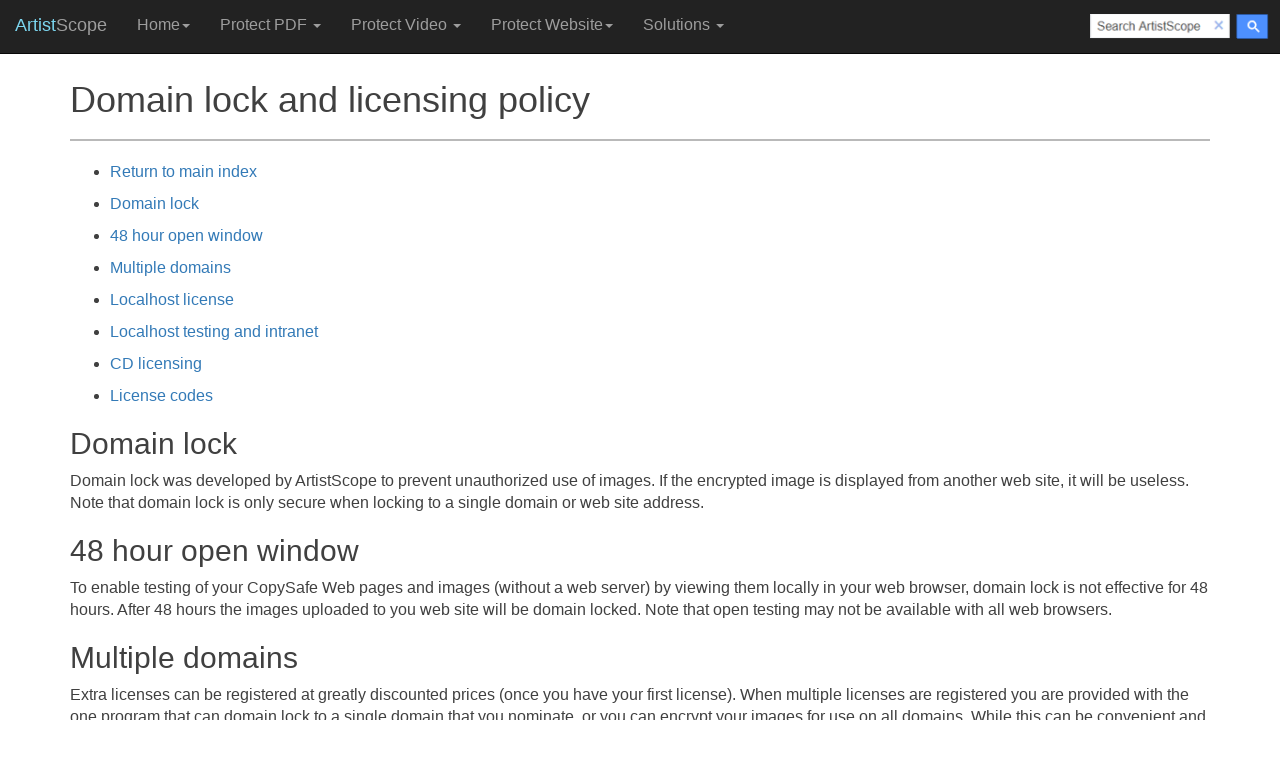

--- FILE ---
content_type: text/html
request_url: https://artistscope.com/support_web/licensing.asp
body_size: 31483
content:

<!DOCTYPE html>
<html lang="en">
<head>
<meta charset="utf-8">
<meta http-equiv="X-UA-Compatible" content="IE=edge">
<meta name="viewport" content="width=device-width, initial-scale=1">
<title>ArtistScope : Domain lock and licensing policy</title>
<meta name="description" content="Domain lock and copy protection licensing policy.">
<meta name="keywords" content="domain lock, licensing policy">
<meta name="author" content="ArtistScope">
<link rel="canonical" href="https://artistscope.com/support_web/licensing.asp" />
<!-- OG Tags -->
<meta property="og:image" content="https://artistscope.com/images/avatar.png" />
<meta property="og:image:type" content="PNG" />
<meta property="og:image:width" content="256" />
<meta property="og:image:height" content="256" />
<meta property="og:image:type" content="website" />
<meta property="og:image:url" content="https://artistscope.com/" />
<meta property="og:image:title" content="DRM & Copy Protection" />
<meta property="og:image:description" content="DRM and copy protection solutions for all media" />

<link rel="icon" href="/favicon.ico">
<link rel="apple-touch-icon" sizes="180x180" href="/apple-touch-icon.png">
<link rel="icon" type="image/png" sizes="32x32" href="/favicon-32x32.png">
<link rel="icon" type="image/png" sizes="16x16" href="/favicon-16x16.png">
<link rel="manifest" href="/site.webmanifest">
<meta name="msapplication-TileColor" content="#da532c">
<link rel="shortcut icon" href="#" />

<link rel="stylesheet" href="//maxcdn.bootstrapcdn.com/bootstrap/3.4.0/css/bootstrap.min.css">
<script async src="https://www.googletagmanager.com/gtag/js?id=G-6N2GXHWJNL"></script>
<script>
	window.dataLayer = window.dataLayer || [];
	function gtag(){dataLayer.push(arguments);}
	gtag('js', new Date());
	gtag('config', 'G-6N2GXHWJNL');
</script>
<!-- HTML5 shim and Respond.js for IE8 support of HTML5 elements and media queries -->
<!--[if lt IE 9]>
<script src="//oss.maxcdn.com/html5shiv/3.7.3/html5shiv.min.js"></script>
<script src="//oss.maxcdn.com/respond/1.4.2/respond.min.js"></script>
<![endif]-->

<!-- Custom style for this template -->
<link href="/protect/css/carousel.css" rel="stylesheet">
<script src="/protect/js/lazysizes.min.js" async></script>   
<style>
p {
	font-size: 16px;
}
ul li { 
	margin-bottom: 3px; 
	font-size: 16px;
}
ol li {
	margin-bottom: 3px; 
	font-size: 16px;
}
td {
	font-size: 16px;
}
hr {
   border: 1px solid #B9B9B9;
}   
    /* Set height of the grid so .sidenav can be 100% (adjust as needed) */
    .row.content {height: 450px;}
    }
    /* Set gray background color and 100% height */
    .sidenav {
      padding-top: 20px;
      background-color: #CCFFFF;
      height: 100%;
    }
        
    /* On small screens, set height to 'auto' for sidenav and grid */
    @media screen and (max-width: 767px) {
      .sidenav {
        height: auto;
        padding: 15px;
      }
      .row.content {height:auto;} 
    }
    .well {
		background-color: #CCFFFF
}
</style>
<style>

.popup {
    display: none;
    position: fixed;
    z-index: 1;
    left: 0;
    top: 0;
    width: 100%;
    height: 100%;
    overflow: auto;
    background-color: rgba(0,0,0,0.5);
}

.popup-content {
    background-color: #FFFFFF;
    margin: 15% auto;
    padding: 10px;
    border: 3px solid #666666;
    width: 100%;
    max-width: 380px;
    box-shadow: 0 5px 15px rgba(0,0,0,0.3);
    position: relative;
}

.closeBtnLead {
    color: #666666;
    float: right;
    font-size: 24px;
    font-weight: bold;
    cursor: pointer;
}

.closeBtnLead:hover,
.closeBtnLead:focus {
    color: #FF3333;
    text-decoration: none;
    cursor: pointer;
}

.quiz-heading {
	font-size: 19px;
	font-weight: bold;
	color: #1269D3;
}
</style>
<script type="application/ld+json">
{
  "@context": "https://schema.org",
  "@type": "TechArticle",
  "@id": "https://artistscope.com/support_web/licensing.asp#techarticle",
  "url": "https://artistscope.com/support_web/licensing.asp",
  "headline": "ArtistScope : Domain lock and licensing policy",
  "description": "Domain lock and copy protection licensing policy.",
  "inLanguage": "en",
  "author": {
    "@type": "Organization",
    "name": "ArtistScope",
    "url": "https://artistscope.com/"
  },
  "publisher": {
    "@type": "Organization",
    "name": "ArtistScope",
    "logo": {
      "@type": "ImageObject",
      "url": "https://artistscope.com/images/copysafe_256.png"
    }
  },
  "mainEntityOfPage": {
    "@type": "WebPage",
    "@id": "https://artistscope.com/support_web/licensing.asp"
  },
  "datePublished": "2019-07-30",
  "dateModified": "2025-09-06",
  "articleSection": "User-guide for CopySafe Web Protection",
  "keywords": "domain lock, licensing policy"
}
</script>
</head>

<body class="js-scrollto">


      
      <div class="navbar-wrapper">
      <div class="container">

        <nav class="navbar navbar-inverse navbar-fixed-top">
          <div class="container">
            <div class="navbar-header">
              <button type="button" class="navbar-toggle collapsed" data-toggle="collapse" data-target="#navbar" aria-expanded="false" aria-controls="navbar">
                <span class="sr-only">Toggle navigation</span>
                <span class="icon-bar"></span>
                <span class="icon-bar"></span>
                <span class="icon-bar"></span>
              </button>
              <a class="navbar-brand" href="/default.asp" title="ArtistScope DRM & Copy Protection Software"><font color="#7CD6EF">Artist</font>Scope</a>
            </div>
            <div id="navbar" class="navbar-collapse collapse">
              <ul class="nav navbar-nav">
                
				<li class="dropdown">
                  <a href="/default.asp" class="dropdown-toggle" data-toggle="dropdown" role="button" aria-haspopup="true" aria-expanded="false">Home<span class="caret"></span></a>
                  <ul class="dropdown-menu">
					<li><a href="/default.asp" title="Home page">Home</a></li>
					<li><a href="/company.asp" title="About ArtistScope">About Us</a></li>
					<li><a href="/affiliates.asp" title="Affiliate banners for resellers">Affiliates</a></li>
					<li><a href="/blog/default.asp" title="Contributed articles about copy protection">Blog</a></li>
					<li><a href="/contactus.asp" rel="nofollow">Contact Us</a></li>
                    <li><a href="/copy-protection.asp" title="About Copy Protection">Copy Protection</a></li>
                    <li><a href="/digital_rights_management.asp" title="About Digital Rights Management (DRM)">Digital Rights Management (DRM)</a></li>
                    <li><a href="/news.asp" title="Copy Protection and DRM News">News</a></li>
                    <li><a href="/book_cover_design.asp" title="Free online book cover design tool">Online Book Cover Design Tool</a></li>
                    <li><a href="/registrations.asp" title="Purchase ArtistScope software">Order Online</a></li>
					<li><a href="/protection.html" title="Copy protection techniques">Protection Techniques</a></li>
                    <li><a href="/rss-news-feed.asp" title="RSS Feed fo Copy Protection and DRM News">RSS News Feed</a></li>					
					<li><a href="/order/" title="Purchase ArtistScope software">Software Orders & Licensing</a></li>
                    <li><a href="/bb/" title="Community support forum">Support Forum</a></li>
					<li><a href="/wiki/" title="ArtisWiki for artists and copy protection">Wiki</a></li>
                  </ul>
                </li>
                
        
        
		        	
                <li class="dropdown">
                  <a href="#" class="dropdown-toggle" data-toggle="dropdown" role="button" aria-haspopup="true" aria-expanded="false">Protect PDF <span class="caret"></span></a>
                  <ul class="dropdown-menu">
                    <li><a href="/copysafe_pdf_protection.asp" title="About CopySafe PDF Protection">CopySafe PDF : About</a></li>
					<li><a href="/copysafe_pdf_changes.asp" title="CopySafe PDF Changes & Revision">CopySafe PDF : Changes</a></li>
					<li><a href="/copysafe_pdf_protection.asp#demos" title="Evaluate online demos for CopySafe PDF Protection">CopySafe PDF : Demos online </a></li>
                    <li><a href="/copysafe_pdf_protection.asp#download" title="Download CopySafe PDF Protection software">CopySafe PDF : Download software</a></li>
                    <li><a href="/copysafe_pdf_protection_drm_server.asp" title="About CopySafe PDF DRM server">CopySafe PDF : DRM Server</a></li>
                    <li><a href="/copysafe_pdf_protection.asp#drm" title="14 day free DRM trial of Copysafe PDF">CopySafe PDF : Evaluate DRM</a></li>
					<li><a href="/copysafe_pdf_protection.asp#licensing" title="Copysafe PDF Licensing">CopySafe PDF : Licensing</a></li>  
					<li><a href="/copysafe_pdf_protection.asp#cms" title="Download CMS plugins for CopySafe PDF Protection">CopySafe PDF : Plugins for CMS</a></li>					
					<li><a href="/order/order_pdf.asp?id=en" title="Copysafe PDF Purchase">CopySafe PDF : Purchase</a></li>
					<li><a href="/bb/viewforum.php?f=5" title="Troubleshooting CopySafe PDF Protection">CopySafe PDF : Troubleshooting</a></li>  
                    <li role="separator" class="divider"></li>
					<li><a href="/copy-protected-file-hosting.asp" title="Copy protected file hosting">Guest Video File Hosting</a></li> 
					<li><a href="/copy-protect-pdf/default.asp" title="Solutions for Copy Protecting PDF">PDF Protection Solutions</a></li> 
                    <li><a href="/safeguard_media_protection.asp" title="SafeGuard Media Protection">SafeGuard Media</a></li>                    
                    
                  </ul>
                </li>
				
                <li class="dropdown">
                  <a href="#" class="dropdown-toggle" data-toggle="dropdown" role="button" aria-haspopup="true" aria-expanded="false">Protect Video <span class="caret"></span></a>
                  <ul class="dropdown-menu">
                    <li><a href="/copysafe_video_protection.asp" title="About CopySafe Video Protection">CopySafe Video : About</a></li>
                    <li><a href="/ASPS-Copysafe-Video-Comparison.asp" title="Compare CopySafe Video with ASPS">CopySafe Video : ASPS Comparison</a></li>
					<li><a href="/copysafe_video_changes.asp" title="CopySafe Video changes and revision">CopySafe Video : Changes & Revision</a></li>
					<li><a href="/copysafe_video_protection.asp#demos" title="Evaluate online demos for CopySafe Video Protection">CopySafe Video : Demos Online</a></li>
                    <li><a href="/copysafe_video_protection.asp#download" title="Download CopySafe Video Protection software">CopySafe Video : Download Software</a></li>                  
                    <li><a href="/copysafe_video_protection_drm.asp" title="DRM for CopySafe Video">CopySafe Video : DRM</a></li>				
                    <li><a href="/copysafe_video_protection_drm_server.asp" title="DRM SErver for CopySafe Video">CopySafe Video : DRM Server</a></li>
                    <li><a href="/copysafe_video_protection.asp#drm" title="14 day free trial of DRM for CopySafe Video Protection">CopySafe Video : DRM Evaluation</a></li>                  
                    <li><a href="/copysafe_video_protection.asp#cms" title="Download CMS plugins for CopySafe Video Protection">CopySafe Video : Plugins for CMS</a></li>
					<li><a href="/order/order_video.asp?id=en" title="Purchase CopySafe PDF Protection software">CopySafe Video : Purchase</a></li>
					<li><a href="/bb/viewforum.php?f=6" title="Troubleshooting CopySafe Video Protection">CopySafe Video : Troubleshooting</a></li>
                    <li role="separator" class="divider"></li>
					<li><a href="/copy-protected-file-hosting.asp" title="Copy protected file hosting">Guest Video File Hosting</a></li> 
                    <li><a href="/safeguard_media_protection.asp" title="SafeGuard Media Protection">SafeGuard Media</a></li> 
					<li><a href="/copy-protect-video/default.asp" title="Solutions for Copy Protecting Video">Video Protection Solutions</a></li>					
                  </ul>
                </li>
                <li class="dropdown">
                  <a href="#" class="dropdown-toggle" data-toggle="dropdown" role="button" aria-haspopup="true" aria-expanded="false">Protect Website<span class="caret"></span></a>
                  <ul class="dropdown-menu">
                    <li><a href="/asps_web_site_protection.asp" title="About ArtistScope Site Protection">ArtistScope Site Protection System (ASPS)</a></li> 
                    <li><a href="/copy-protect-any-page-anywhere.asp" title="Copy Protect Any Page Anywhere">ASPS : Demo - Copy Protect Any Page Anywhere</a></li>               
                    <li><a href="/asps_web_site_protection.asp#onlinedemos" title="Evaluate ArtistScope Site Protection">ASPS : Online Demos</a></li>
                    <li><a href="/order/order_asps_software.asp" title="Purchase ASPS Server Licence">ASPS : Purchase Server Licence</a></li>
					<li><a href="/asps_web_site_protection.asp#tag" title="ASPS Tag Management plugins">ASPS : Tag Management Plugins</a></li>
					<li><a href="/bb/viewforum.php?f=4" title="Troubleshooting ArtistScope Site Protection">ASPS : Troubleshooting</a></li>
					<li role="separator" class="divider"></li>
					<li><a href="/copysafe_web_protection.asp" title="About CopySafe Web Protection">CopySafe Web : About</a></li>
					<li><a href="/ASPS-Copysafe-Web-Comparison.asp" title="Compare ASPS with CopySafe Web">CopySafe Web : Compare with ASPS</a></li>
					<li><a href="/copysafe_web_protection.asp#demos" title="CopySafe Web Protection Demos">CopySafe Web : Demos Online</a></li>
					<li><a href="/copysafe_web_protection.asp#cms" title="CopySafe Web Protection Plugins">CopySafe Web : Plugins for CMS</a></li>
					<li><a href="/order/order_web.asp?id=en" title="Purchase CopySafe Web Protection">CopySafe Web : Purchase</a></li>
					<li><a href="/bb/viewforum.php?f=4" title="Troubleshooting CopySafe Web Protection">CopySafe Web : Troubleshooting</a></li>
					<li role="separator" class="divider"></li>
					<li><a href="/copy-protected-file-hosting.asp" title="Copy protected file hosting">Guest Video File Hosting</a></li> 
					<li><a href="/safeguard-cloud-protection.asp" title="AI and Bot protection with DRM and paywall options">SafeGuard Cloud Paywall</a></li>
					<li><a href="/safeguard_drm_protection.asp" title="SafeGuard DRM Protection">SafeGuard DRM</a></li>
					<li><a href="/safeguard_media_protection.asp" title="SafeGuard WordPress Protection">SafeGuard Media</a></li> 
					<li><a href="/copy-protect-web-pages/default.asp" title="Solutions for Copy Protecting Web Pages">Web Page Protection Solutions</a></li>					
                  </ul>
                </li>
				
				<li class="dropdown">
                  <a href="#" class="dropdown-toggle" data-toggle="dropdown" role="button" aria-haspopup="true" aria-expanded="false">Solutions <span class="caret"></span></a>
                  <ul class="dropdown-menu">
				    <li><a href="/artisbrowser.asp" title="ArtisBrowser Secure Web Browser">ArtisBrowser</a></li>
					<li><a href="/asps_web_site_protection.asp" title="ArtistScope Site Protection">ArtistScope Site Protection System (ASPS)</a></li> 
					<li><a href="/copysafe_pdf_protection.asp" title="CopySafe PDF Protection">CopySafe PDF Protection</a></li>
					<li><a href="/copysafe_video_protection.asp" title="CopySafe Video Protection">CopySafe Video Protection</a></li>
					<li><a href="/copysafe_web_protection.asp" title="CopySafe Web Protection">CopySafe Web Protection</a></li>
					<li><a href="/copy-protected-file-hosting.asp" title="Copy protected file hosting">Guest Video File Hosting</a></li> 
					<li><a href="/safeguard-cloud-protection.asp" title="AI and Bot protection with DRM and paywall options">SafeGuard Cloud Paywall</a></li>					
					<li><a href="/safeguard_drm_protection.asp" title="SafeGuard DRM Protection">SafeGuard DRM Protection</a></li>
					<li><a href="/safeguard_media_protection.asp" title="SafeGuard Media Protection">SafeGuard Media Protection</a></li>   
					<li><a href="/safeguard_mail_protection.asp" title="About SafeGuard Mail">SafeGuard Webmail Protection</a></li>					
                  </ul>
                </li>

              </ul>
			  <div style="position:absolute;right:0;padding-right:10px;padding-top:13px;">
                <a href="/search.asp"><img src="/images/search-box.png" alt="Search ArtistScope website" width="180" border="0"></a>
              </div>
            </div>
          </div>

        </nav>

      </div>
    </div>
<img src="../images/clear.gif" height="60" width="1" border="0" alt="spacer">
	<div class="container">
    	<div class="row">


      
    <div class="content col-xs-12">

          <h1><a name="top"></a>Domain lock and licensing policy</h1>
			<hr>
			
                      <ul>
                        <li><p><a href="default.asp">Return to main index</a></p></li>
                        <li><p><a href="#lock">Domain lock</a></p></li>
                        <li><p><a href="#48hr">48 hour open window</a></p></li>
                        <li><p><a href="#multiple">Multiple domains</a></p></li>
                        <li><p><a href="#localhost">Localhost license</a></p></li>
                        <li><p><a href="#test">Localhost testing and intranet</a></p></li>
                        <li><p><a href="#CD">CD licensing</a></p></li>
                        <li><p><a href="#codes">License codes</a></p></li>
                      </ul>
                      <h2 id="lock">Domain lock</h2>
                      <p>Domain lock was developed by 
                      ArtistScope to prevent unauthorized use of images. If the 
                      encrypted image is displayed from another web site, it 
                      will be useless. Note that domain lock is only secure 
                      when locking to a single domain or web site address.</p>
                      <h2 id="48hr">48 hour open window</h2>
                      <p>To enable testing of your CopySafe 
                      Web pages and images (without a web server) by viewing them 
                      locally in your web browser, domain lock is not effective 
                      for 48 hours. After 48 hours the images uploaded to you 
                      web site will be domain locked. Note that open testing may 
                      not be available with all web browsers.</p>
                      <h2 id="multiple">Multiple domains</h2>
                      <p>Extra licenses can be registered at 
                      greatly discounted prices (once you have your first 
                      license). When multiple licenses are registered you are 
                      provided with the one program that can domain lock to a 
                      single domain that you nominate, or you can encrypt your 
                      images for use on all domains. While this can be 
                      convenient and time saving, it is not recommended for the 
                      most security option.</p>
                      <p>When images are encrypted for domain 
                      lock on a single site, your registration code is embedded 
                      into the image file and cannot be altered. But when the 
                      same images are encrypted for use on several sites, the 
                      key code is not embedded in the image and a plain text 
                      file is created that lists the domains for use.</p>
                      <p>Since the release of Java 1.6 the 
                      regkey file format used in earlier versions of CopySafe 
                      will only work if the server has been configured to allow 
                      .dat as a mime type.</p>
                      <h2 id="localhost">Localhost license</h2>
                      <p>Every licensed program includes an additional license for 
                      use at &quot;localhost&quot;. If you have a demo you may find that 
                      it is licensed for localhost for testing purposes. The 
                      localhost license can also be used within a home or 
                      corporate network (an intranet).</p>
                      <h2 id="test">Localhost testing and intranet</h2>
                      <p>For testing purposes the localhost license ca 
                      be used on personal web servers, such as the one that can 
                      be enabled with Windows XP Pro. If you don't have XP Pro 
                      and only have Windows XP Home Edition , third party 
                      personal web server software can be purchased and 
                      installed. To visit your site at localhost, simply type in
                      <a href="http://localhost">http://localhost</a> in your 
                      web browser's address field.</p>
                      <h2 id="CD">CD licensing</h2>
                      <p>To display web content from a CD while offline, you need software that creates a personal web 
                      server such as <a href="https://artistscope.com/artis_cd.asp">
                      ArtistScope CD</a>. ArtisCD encrypts your pages and images 
                      into a single archive and is fully compatible with 
                      CopySafe Web running at localhost.</p>
                      <h2 id="codes">License codes</h2>
                      <p>We have not issued license key codes in our 
                      copy protection software since the early versions of 
                      Secure Image. Instead, each license is custom compiled 
                      with your license key embedded into the executable 
                      program. Each time an extra license is registered, a new 
                      executable is compiled to include all of your domains.</p>
                      <p>Subsequently your images cannot be misused 
                      and you can have confidence in your application by knowing 
                      that CopySafe Web cannot be redistributed as pirated software.</p>
                      <p><a href="#top">Return to top</a></p>

 
<br><br>	




			</div>

  </div>
</div>
<!-- FOOTER -->
      
      <style>
.share-row
{
    display: table;
    margin: auto;
    table-layout: fixed; 
    border-spacing: 10px;
}
.share-column
{
    display: table-cell;
}
</style>
<div class="share-row">
	<div class="share-column"><a href="#" title="Post a link to this page on Facebook" onclick="location.href='https://www.facebook.com/sharer/sharer.php?u=https://artistscope.com/support_web/licensing.asp';"><img alt="facebook" src="/protect/images/share/facebook40.gif" width="40" height="40" border="0"></a></div>
	<div class="share-column"><a href="#" title="Post a link to this page on Twitter" onclick="location.href='https://twitter.com/home?status=https://artistscope.com/support_web/licensing.asp';"><img alt="twitter" src="/protect/images/share/twitter40.gif" width="40" height="40" border="0"></a></div>
	<div class="share-column"><a href="#" title="Send this page link by email" onclick="location.href='mailto:?body=https://artistscope.com/support_web/licensing.asp';">
		<img alt="email" src="/protect/images/share/email40.gif" width="40" height="40" border="0"></a></div>	
</div>
 
 <footer class="blog-footer">

   <style>
		.legend {
			font-size: 12px;
			color: #666666;
		}
		.legend-heading {
			font-size: 16px; 
			color: #666666;
			line-height: 40px; 
			border-bottom: none; 
			text-align: center;
		}
		.tableset td {
			border: none;
		}
   </style>
   <div class="row">
      
        <div class="col-sm-3">
           <table align="center" class="tableset" style="border: none;" role="presentation">
		   <tbody>
           <tr>
           	<td class="legend-heading">GUIDANCE</td>
           </tr>
           	<tr>
           		<td style="border-bottom: none; text-align: left;" nowrap>
           			<ul style="line-height: 25px;">
           			<li class="legend"><a href="/protection.html" title="Copy Protection Techniques">Copy Protection Techniques</a></li>
					<li class="legend"><a href="/digital_rights_management.asp" title="Digital rights management and access control">Digital Rights Management (DRM)</a></li>          			
					<li class="legend"><a href="/copy-protect-images.asp" title="How to copy protect images">How to copy protect images </a></li>													
					<li class="legend"><a href="/how-to-copy-protect-pdf.asp" title="How to copy protect PDF documents">How to copy protect PDF</a></li>
					<li class="legend"><a href="/how-to-copy-protect-training-courses.asp" title="How to copy protect training courses">How to copy protect training courses</a></li>
					<li class="legend"><a href="/copy-protect-movies.asp" title="How to copy protect video">How to copy protect video</a></li>
					<li class="legend"><a href="/copy-protect-web-pages.asp" title="How to copy protect web pages">How to protect web pages</a></li>
					<li class="legend"><a href="/sitemap.asp#tutorials" title="Video tutorials for copy protection">Video Tutorials</a></li>					
           			</ul>
           		</td>
           	</tr>
			</tbody>
           	</table>
        </div>
        
        <div class="col-sm-3">
           <table align="center" class="tableset" style="border: 0px;" role="presentation">
           <tbody>
		   <tr>
           	<td class="legend-heading">SERVICES</td>
           </tr>
           	<tr>
           		<td style="border-bottom: none; text-align: left;" nowrap>
           			<ul style="line-height: 25px;">          			
					<li class="legend"><a href="/copy-protected-file-hosting.asp" title="Guest Video copy protected file hosting service">Copy Protected File Hosting</a></li>
					<li class="legend"><a href="/custom-brand-development.asp" title="Custom development and branding">Custom Development & Branding</a></li>
					<li class="legend"><a href="/copysafe_pdf_protection_drm.asp" title="DRM for CoySafe PDF Protection">DRM Protection for PDF</a></li>
					<li class="legend"><a href="/copysafe_video_protection_drm.asp" title="DRM for CopySafe Video Protection">DRM Protection for Video</a></li>					
					<li class="legend"><a href="/safeguard-cloud-protection.asp" title="AI and Bot protection with DRM and paywall options">SafeGuard Cloud Paywall</a></li>
					<li class="legend"><a href="/safeguard_drm_protection.asp" title="Add DRM to WordPress pages and posts">SafeGuard DRM</a></li>
					<li class="legend"><a href="/safeguard_media_protection.asp" title="Add copy protection to web pages and posts">SafeGuard Media</a></li>
					<li class="legend"><a href="/safeguard_mail_protection.asp" title="Copy protect emails and messages">SafeGuard Webmail</a></li>
           			</ul>
           		</td>
           	</tr>
			</tbody>
           	</table> 
        </div>
        
        <div class="col-sm-3">
            <table align="center" class="tableset" style="border: 0px;" role="presentation">
           <tbody>
		   <tr>
           	<td class="legend-heading">SOFTWARE</td>
           </tr>
           	<tr>
           		<td style="border-bottom: none; text-align: left;" nowrap>
           			<ul style="line-height: 25px;">
           			<li class="legend"><a href="/copy-protect-any-page-anywhere.asp" title="Copy protect any page anywhere demo">DEMO: Protect any page</a></li>
					<li class="legend"><a href="/artisbrowser.asp" title="Download the ArtisBrowser secure kiosk web browser">ArtisBrowser</a></li>
					<li class="legend"><a href="/asps_web_site_protection.asp" title="About ArtistScope Site Protection Software">ASPS Site Protection</a></li>	
					<li class="legend"><a href="/copysafe_pdf_protection.asp" title="About CopySafe PDF Protection Software">CopySafe PDF Protection</a></li>
					<li class="legend"><a href="/copysafe_video_protection.asp" title="About CopySafe Video Protection Software">CopySafe Video Protection</a></li>
					<li class="legend"><a href="/copysafe_web_protection.asp" title="About CopySafe Web Protection Software">CopySafe Web Protection</a></li>
					<li class="legend"><a href="/copysafe_pdf_protection_drm_server.asp" title="Inhouse DRM server software for PDF documents">DRM Server for PDF</a></li>
					<li class="legend"><a href="/CMS-Plugins-WordPress-Moodle-Joomal-Drupal.asp">Website Plugins</a></li>
           			</ul>
           		</td>
           	</tr>
			</tbody>
           	</table>      
        </div>
        
        <div class="col-sm-3">
            <table align="center" class="tableset" style="border: 0px;" role="presentation">
            <tbody>
			<tr>
           	<td class="legend-heading">SUPPORT</td>
           </tr>
           	<tr>
           		<td style="border-bottom: none; text-align: left;" nowrap>
           			<ul style="line-height: 25px;">
           			<li class="legend"><a href="/contactus.asp" rel="nofollow">Email: @artistscope.com</a> <br>
US Office: Mount Prospect, 60056 IL<br>
&nbsp;&nbsp;&nbsp;&nbsp;&nbsp;Phone: (708) 948-7035<br>
AU Office: North Deep Creek, 4570 QLD<br>
&nbsp;&nbsp;&nbsp;&nbsp;&nbsp;Phone: (07) 5408-3340
</li>
					<li class="legend"><a href="/order/" title="Order protection software online">Order Online</a></li>
					
					<li class="legend"><a href="/affiliates.asp" title="Reseller and affiliate opportunities">Resellers</a></li>
											
					<li class="legend"><a href="/bb/" title="Community support for troubleshooting copy protection">Support Forum</a></li>	
										
           			</ul>
           		</td>
           	</tr>
			</tbody>
           	</table>    
        </div>
		
   </div>
   
   


	



<br>
<p class="legend" align="center">Copyright &#169; 1998-2026 ArtistScope. All rights reserved. &middot; <a href="/company.asp" title="About ArtistScope">About</a>&middot; <a href="/affiliates/" title="Affiliates and resellers">Affiliates</a> &middot; <a href="/blog/" title="Copy protection blog">Blog</a> &middot; <a href="/contactus.asp" rel="nofollow">Contact</a> &middot; <a href="/news/" title="Copy protection news">News</a> &middot; <a href="/privacy.asp" title="Privacy policy">Privacy</a> &middot; <a href="/sitemap.asp" title="Site map">Site map</a> &middot; <a href="/terms.asp" title="Terms of service">Terms</a> &middot; <a href="/wiki/" title="ArtisWiki">Wiki</a></p>
          
 </footer>
 <script src="//ajax.googleapis.com/ajax/libs/jquery/3.4.1/jquery.min.js"></script>
<script>window.jQuery || document.write('<script src="/protect/js/vendor/jquery.min.js"><\/script>')</script>
<script src="//maxcdn.bootstrapcdn.com/bootstrap/3.4.0/js/bootstrap.min.js"></script>
<!-- IE10 viewport hack for Surface/desktop Windows 8 bug -->
<script src="//maxcdn.bootstrapcdn.com/js/ie10-viewport-bug-workaround.js"></script>
<script src="/assets/js/app.js"></script>
    
    
</body>
</html>

--- FILE ---
content_type: text/css
request_url: https://artistscope.com/protect/css/carousel.css
body_size: 3195
content:
/* GLOBAL STYLES
-------------------------------------------------- */
/* Padding below the footer and lighter body text */

html {	
	margin: 0;
	padding: 0;
	color: #404040;
}


body {	
	margin: 0;
	padding: 0;
	color: #404040;
}


/* CUSTOMIZE THE NAVBAR
-------------------------------------------------- */

/* Special class on .container surrounding .navbar, used for positioning it into place. */
.navbar-wrapper {
  position: absolute;
  top: 0;
  right: 0;
  left: 0;
  z-index: 20;
}

/* Flip around the padding for proper display in narrow viewports */
.navbar-wrapper > .container {
  padding-right: 0;
  padding-left: 0;
}
.navbar-wrapper .navbar {
  padding-right: 15px;
  padding-left: 15px;
}
.navbar-wrapper .navbar .container {
  width: auto;
}


/* CUSTOMIZE THE CAROUSEL
-------------------------------------------------- */
.forum-menu {

	font-size: 12px;
	/*font-color: #FFFFFF;*/
	height: 100px;
	margin-bottom: 20px;
}

/* Carousel base class */
.carousel {
  height: 380px;
  margin-bottom: 20px;
}
.carousel-forum {
  height: 200px;
  margin-bottom: 20px;
}

/* Since positioning the image, we need to help out the caption */
.carousel-caption {
  z-index: 10;
}
.carousel-forum-caption {
  z-index: 10;
}


/* Declare heights because of positioning of img element */
.carousel .item {
  height: 380px;
  background-color: #777;
}
.carousel-forum .item {
  height: 200px;
  background-color: #777;
}

.carousel-inner > .item > img {
  position: absolute;
  top: 0;
  left: 0;
  min-width: 100%;
  height: 400px;
}
.carousel-forum-inner > .item > img {
  position: absolute;
  top: 0;
  left: 0;
  min-width: 100%;
  height: 200px;
}



/* MARKETING CONTENT
-------------------------------------------------- */

/* Center align the text within the three columns below the carousel */
.marketing .col-lg-4 {
  margin-bottom: 20px;
  text-align: center;
}
.marketing h2 {
  font-weight: normal;
}
.marketing .col-lg-4 p {
  margin-right: 10px;
  margin-left: 10px;
}


/* Featurettes
------------------------- */

.featurette-divider {
  margin: 40px 0; /* Space out the Bootstrap <hr> more */
}

/* Thin out the marketing headings */
.featurette-heading {
  font-weight: 300;
  line-height: 1;
  letter-spacing: -1px;
}


/* RESPONSIVE CSS
-------------------------------------------------- */

@media (min-width: 768px) {
  /* Navbar positioning foo */
  .navbar-wrapper {
    margin-top: 10px;
  }
  .navbar-wrapper .container {
    padding-right: 15px;
    padding-left: 15px;
  }
  .navbar-wrapper .navbar {
    padding-right: 0;
    padding-left: 0;
  }

  /* The navbar becomes detached from the top, so we round the corners */
  .navbar-wrapper .navbar {
//    border-radius: 4px;
  }

  /* Bump up size of carousel content */
  .carousel-caption p {
    margin-bottom: 20px;
    font-size: 21px;
    line-height: 1.4;
  }

  .featurette-heading {
    font-size: 40px;
  }
}

@media (min-width: 992px) {
  .featurette-heading {
    margin-top: 40px;
  }
}

.blog-footer {
	padding: 20px 0;
	color: #666666;
	text-align: center;
	border-top: 1px solid #C5C5C5;
}

.blog-footer p:last-child { 
	margin-bottom: 0;
}

.blog-footer > .row {
	width: 100%;
}

--- FILE ---
content_type: application/javascript
request_url: https://artistscope.com/assets/js/app.js
body_size: 488
content:
$(document).ready(function() {
	$('body.js-scrollto a').on('click', function(e) {
		const href = $(this).attr('href');
		if(href.substr(0, 1) === '#') {
			e.preventDefault();
			const anchor = $(href).length ? $(href) : $(`a[name="${href.substr(1)}"]`);
			const navbar = $('#navbar');
			let allowance = navbar.length ? - (navbar.height() + 40) : 0;
			app.scrollTo(anchor, allowance);
		}
	});
});

var app = {

	scrollTo : function( node, allowance ) {
		if(typeof allowance == 'undefined') {
			var allowance = 0;
		}

		$('html, body').animate({
			scrollTop: $( node ).offset().top + allowance
		}, 800);
	},
};